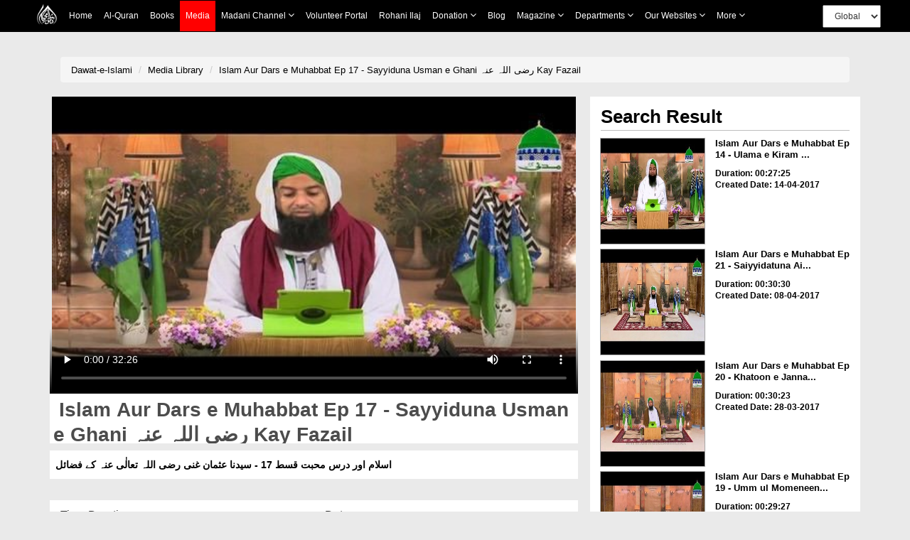

--- FILE ---
content_type: application/javascript
request_url: https://resources.dawateislami.net/medialibrary/js/share.js
body_size: 410
content:
function linkedIN(){
	var height = 600, width = 600;
    var leftPosition, topPosition;
    //Allow for borders.
    leftPosition = (window.screen.width / 2) - ((width / 2) + 10);
    //Allow for title and status bars.
    topPosition = (window.screen.height / 2) - ((height / 2) + 50);
    var windowFeatures = "status=no,height=" + height + ",width=" + width + ",resizable=yes,left=" + leftPosition + ",top=" + topPosition + ",screenX=" + leftPosition + ",screenY=" + topPosition + ",toolbar=no,menubar=no,scrollbars=no,location=no,directories=no";
    u=location.href;
    t=document.title;
    window.open("https://www.linkedin.com/shareArticle?mini=true&url="+encodeURIComponent(u)+'&title='+encodeURIComponent(t)+'&source='+encodeURIComponent(u),'sharer', windowFeatures);
    return false;
}

function facebook(){
	
	share("https://www.facebook.com/sharer/sharer.php?u=");
}

function twitter(){
	share("https://twitter.com/home?status="+encodeURIComponent(t) + " ");
}

function googlePlus(){
	share("https://plus.google.com/share?url=");
}

u=location.href;
t=document.title;

function share(link)
{
	var height = 600, width = 600;
    var leftPosition, topPosition;
    //Allow for borders.
    leftPosition = (window.screen.width / 2) - ((width / 2) + 10);
    //Allow for title and status bars.
    topPosition = (window.screen.height / 2) - ((height / 2) + 50);
    var windowFeatures = "status=no,height=" + height + ",width=" + width + ",resizable=yes,left=" + leftPosition + ",top=" + topPosition + ",screenX=" + leftPosition + ",screenY=" + topPosition + ",toolbar=no,menubar=no,scrollbars=no,location=no,directories=no";
    window.open(link+encodeURIComponent(u),'sharer', windowFeatures);
    return false;
}